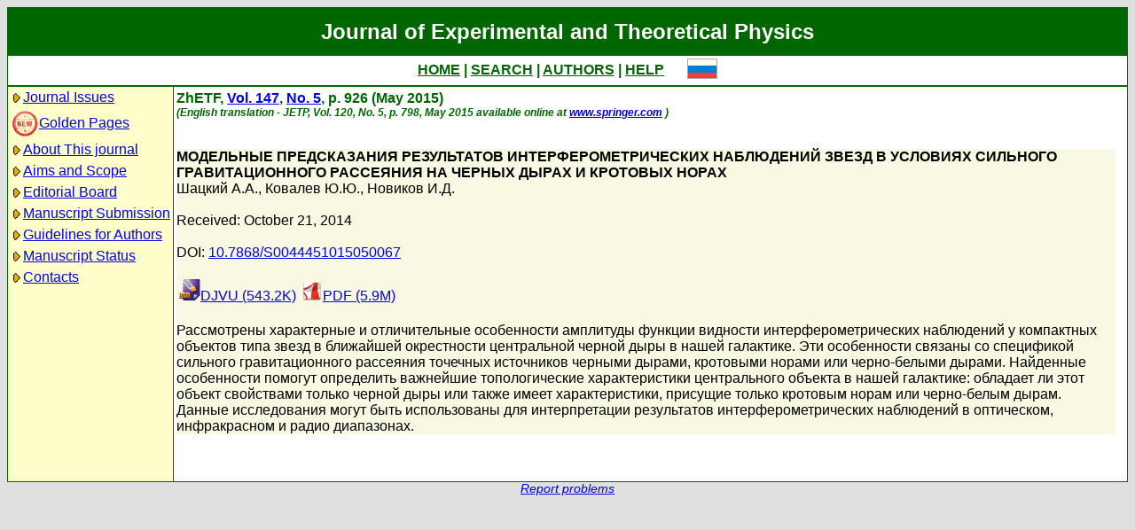

--- FILE ---
content_type: text/html; charset=koi8-r
request_url: http://www.jetp.ras.ru/cgi-bin/e/index/r/147/5/p926?a=list
body_size: 6138
content:
<!DOCTYPE HTML PUBLIC "-//W3C//DTD HTML 4.01 Transitional//EN">
<Html>
<Head>
	<Title>Journal of Experimental and Theoretical Physics</Title>
	<Meta
		Name="Keywords"
		Content="Electronic Journals, online access, table of contents, abstract, full text, Hypercite"
	>
    <Meta 
		Name="yandex-verification" 
		Content="a0ad3dd69a82de67" 
	>
	<Meta 
		Name="google-site-verification" 
		Content="52bjlRq3q7LCBwHuQ52pfcVQtMmDC1e3Qq0MvvSDiKo" 
	>
	<Link Rel="stylesheet" type="text/css" href="/style.css">
</Head>

<Body BGColor="#e0e0e0">

<Table CellPadding="1" CellSpacing="0" Border="0" Class="headborder" Align="Center">
<Tr><Td><Table CellPadding="0" CellSpacing="0" Border="0" BgColor="white">
    <Tr Class="headtitle">
	<Td ColSpan="3"><Table Align="Center" CellPadding="3" CellSpacing="0" Border="0"
    	    ><Tr><Td Class="headtitle">Journal of Experimental and Theoretical Physics</Td></Tr></Table></Td>
    </Tr>

    <Tr xClass="headmenu">
	<Td ColSpan="3"><Table Align="Center" CellPadding="3" CellSpacing="0" Border="0"
    	    ><Tr><Td Class="headmenu" Align="Center"><A Href="/cgi-bin/e/index" Class="headlink">HOME</A
		>&nbsp;|&nbsp;<A Href="/cgi-bin/e/index?a=s" Class="headlink">SEARCH</A
		>&nbsp;|&nbsp;<A Href="/cgi-bin/e/index?a=au" Class="headlink">AUTHORS</A
		>&nbsp;|&nbsp;<A Href="/cgi-bin/e/index/help" Class="headlink">HELP</A>
	    </Td>
	    <Td Align="Right">&nbsp;&nbsp;&nbsp;&nbsp;&nbsp;<A 
			Href="/cgi-bin/r/index/r/147/5/p926?a=list"
		><Img Src="/img/lang_r.png" Border="0"></A></Td>
	</Tr></Table></Td>
    </Tr>
    
    <Tr Class="headsep"><Td ColSpan="3"><Img Src="/img/nop.png" Width="1" Height="2"></Td></Tr>

    <Tr>
	<Td Valign="top" Class="headnav"><Table Align="Center" CellPadding="3" CellSpacing="0" Border="0" Class="headnav">


			<Tr><Td NoWrap><Img Src="/img/bullet.png" Align="absmiddle"
><A Href="/cgi-bin/e/index" Title="">Journal&nbsp;Issues</A></Td></Tr>


		<Tr><Td NoWrap><!-- <Img Src="/img/bullet.png" Align="absmiddle"> --><A Href="/cgi-bin/index2/gf"
			><img src="/img/icon-new.png" border="0" width="32" align="absmiddle">Golden&nbsp;Pages</A></Td></Tr>


			<Tr><Td NoWrap><Img Src="/img/bullet.png" Align="absmiddle"

><A Href="/cgi-bin/e/index/about">About&nbsp;This&nbsp;journal</A></Td></Tr>



			<Tr><Td NoWrap><Img Src="/img/bullet.png" Align="absmiddle"
><A Href="/cgi-bin/e/index/scope">Aims&nbsp;and&nbsp;Scope</A></Td></Tr>

			<Tr><Td NoWrap><Img Src="/img/bullet.png" Align="absmiddle"
><A Href="/cgi-bin/e/index/board">Editorial&nbsp;Board</A></Td></Tr>


<!--
		


			<Tr><Td NoWrap><Img Src="/img/bullet.png" Align="absmiddle"
><A Href="/cgi-bin/e/index?a=news">Editorial&nbsp;information</A></Td></Tr>

-->

			<Tr><Td NoWrap><Img Src="/img/bullet.png" Align="absmiddle"
			
><A Href="/cgi-bin/e/upload">Manuscript&nbsp;Submission</A></Td></Tr>

			<Tr><Td NoWrap><Img Src="/img/bullet.png" Align="absmiddle"
><A Href="/cgi-bin/e/index/information-for-authors">Guidelines&nbsp;for&nbsp;Authors</A></Td></Tr>


			<Tr><Td NoWrap><Img Src="/img/bullet.png" Align="absmiddle"

><A Href="/cgi-bin/e/index?a=au">Manuscript&nbsp;Status</A></Td></Tr>

			<Tr><Td NoWrap><Img Src="/img/bullet.png" Align="absmiddle"
><A Href="/cgi-bin/e/index/address">Contacts</A></Td></Tr>


		</Table>
		
		<br><Img Src="/img/nop.png" Width="1" Height="200">
		
	</Td>
	<Td Class="headsep" Width="1"><Img Src="/img/nop.png" Width="1" Height="1"></Td>
	<Td Valign="top">
		<Table Align="Center" CellPadding="3" CellSpacing="0" Border="0">
		<Tr>
			<Td Valign="top"><Img Src="/img/nop.png" Width="400" Height="1"><br>

<!-- 53403 -->

<Font Class="issue">
ZhETF, <a href="/cgi-bin/e/index/r/147?a=list">Vol. 147</a>, 
<a href="/cgi-bin/e/index/r/147/5?a=list">No. 5</a>,
p. 926 (May 2015)<br>
<font class="issuelinked"><i>(English translation - JETP, 
	Vol. 120, No. 5,
	p. 798,
	May 2015
	available online at <a href="http://www.springer.com/physics/elementary/journal/11447">www.springer.com</a>
)</i></font>
<br><br>
</font>

<P Class="article0">
	<Font Class="atitle">МОДЕЛЬНЫЕ ПРЕДСКАЗАНИЯ РЕЗУЛЬТАТОВ ИНТЕРФЕРОМЕТРИЧЕСКИХ НАБЛЮДЕНИЙ ЗВЕЗД В УСЛОВИЯХ СИЛЬНОГО ГРАВИТАЦИОННОГО РАССЕЯНИЯ НА ЧЕРНЫХ ДЫРАХ И КРОТОВЫХ НОРАХ
</Font><br>
	<Font Class="author"><a class="authorlink" href="/cgi-bin/e/index?a=s&amp;auid=6521">Шацкий А.А.</a>, <a class="authorlink" href="/cgi-bin/e/index?a=s&amp;auid=7223933">Ковалев Ю.Ю.</a>, <a class="authorlink" href="/cgi-bin/e/index?a=s&amp;auid=448130">Новиков И.Д.</a></Font><br><br>

	<Font Class="reddate">Received: October 21, 2014</Font><br><br>

	<Font Class="pacs">DOI: <a href="http://dx.doi.org/10.7868/S0044451015050067">10.7868/S0044451015050067</a></Font><br><br>


	<table border="0" cellpadding="3" cellspacing="0"><tr>
	<Td><A Href="/cgi-bin/dn/r_147_926.djvu" Target="_blank"><Img Src="/img/mt/djvu.png" Width="24" Height="24" Border="0">DJVU (543.2K)
</A></Td>
<Td><A Href="/cgi-bin/dn/r_147_926.pdf" Target="_blank"><Img Src="/img/mt/pdf.png" Width="24" Height="24" Border="0">PDF (5.9M)
</A></Td>

	</tr></table>
	<br>

	<Font Class="abstract">Рассмотрены характерные и отличительные особенности амплитуды функции видности интерферометрических наблюдений у компактных объектов типа звезд в ближайшей окрестности центральной черной дыры в нашей галактике. Эти особенности связаны со спецификой сильного гравитационного рассеяния точечных источников черными дырами, кротовыми норами или черно-белыми дырами. Найденные особенности помогут определить важнейшие топологические характеристики центрального объекта в нашей галактике: обладает ли этот объект свойствами только черной дыры или также имеет характеристики, присущие только кротовым норам или черно-белым дырам. Данные исследования могут быть использованы для интерпретации результатов интерферометрических наблюдений в оптическом, инфракрасном и радио диапазонах.
</Font><br>
</P>


		</Td>
		<Td VAlign="top">
	&nbsp;
		</Td>
	</Tr></Table>
    </Td></Tr></Table>	
</Td></Tr></Table>

<Div Align="Center" Class="indexcopy">
	<A Href="mailto:postmaster@jetp.ras.ru">Report problems</A>
<!--
	<br>
	&copy;ZhETF
-->
</Div>

</Body>
</HTML>

